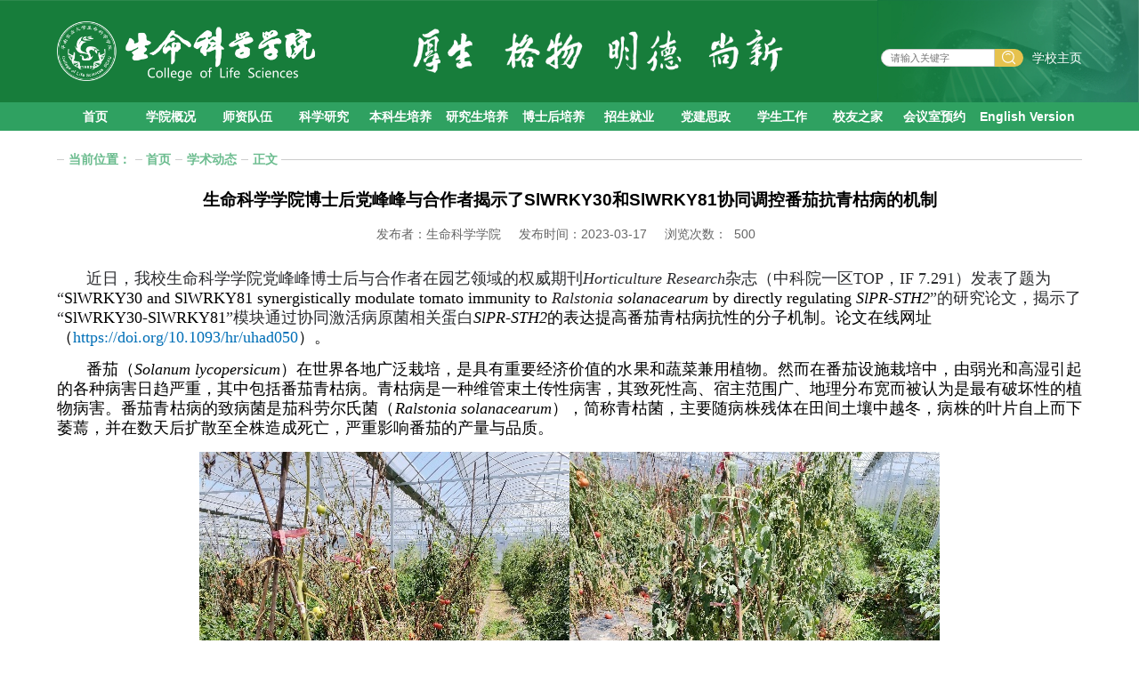

--- FILE ---
content_type: text/html
request_url: https://life.scau.edu.cn/2023/0317/c3104a338987/page.htm
body_size: 7504
content:
<!DOCTYPE html>
<html lang="zh-CN"  class="webplus-page"  >

<head>
    <meta charset="UTF-8">
    <meta http-equiv="X-UA-Compatible" content="IE=edge">
    <meta name="viewport" content="width=device-width, initial-scale=1.0">
    <title>生命科学学院博士后党峰峰与合作者揭示了SlWRKY30和SlWRKY81协同调控番茄抗青枯病的机制</title>
    <meta name="description" content="近日，我校生命科学学院党峰峰博士后与合作者在园艺领域的权威期..." />

<link type="text/css" href="/_css/_system/system.css" rel="stylesheet"/>
<link type="text/css" href="/_js/_portletPlugs/sudyNavi/css/sudyNav.css" rel="stylesheet" />
<link type="text/css" href="/_js/_portletPlugs/simpleNews/css/simplenews.css" rel="stylesheet" />

<script language="javascript" src="/_js/jquery.min.js" sudy-wp-context="" sudy-wp-siteId="83"></script>
<script language="javascript" src="/_js2/loadStyle.js" sys-path="/_upload/site/1/style/1/1.css"  site-path="/_upload/site/00/53/83/style/87/87.css" ></script>
<script language="javascript" src="/_js2/grayscale.js"   ></script>
<script language="javascript" src="/_js/jquery.sudy.wp.visitcount.js"></script>
<script type="text/javascript" src="/_js/_portletPlugs/sudyNavi/jquery.sudyNav.js"></script>
<link rel="stylesheet" href="/_upload/tpl/06/da/1754/template1754/./css/normalize.css">
    <link rel="stylesheet" href="/_upload/tpl/06/da/1754/template1754/./css/swiper.css">
    <link rel="stylesheet" href="/_upload/tpl/06/da/1754/template1754/./css/common.css">
    <link rel="stylesheet" href="/_upload/tpl/06/da/1754/template1754/./css/info.css">
    <script src="/_upload/tpl/06/da/1754/template1754/./js/rem.js"></script>


</head>

<body>
    <div id="app">
        <!-- Start || header  -->
        <div class="header fixed-top">
            <div class="topbar container">
                <div frag="窗口01" portletmode="simpleSiteAttri" style="flex:1">
                    
                        <div class="logo-box" >
                            <a class="yuan-logo-box" href="/main.htm" title="返回生命科学学院首页">
                                <img src="/_upload/tpl/06/da/1754/template1754/./img/yuan-logo.png" alt="">
                            </a>
                            <div class="yx-box">
                                <img src="/_upload/tpl/06/da/1754/template1754/./img/yx.png" alt="">
                            </div>
                        </div>
                    
                </div>
                <div class="search-bar">
                    <div class="searchbox">
                        <!--搜索组件-->
                        <div class="wp-search clearfix">
                            <form method="POST" class="search-box"
                                action="/_web/_search/api/search/new.rst?locale=zh_CN&request_locale=zh_CN&_p=YXM9ODMmdD0yMDgmZD03MjcmcD0xJm09TiY_"
                                target="_blank"
                                onsubmit="if ($('#keyword').val() === '请输入关键字') { $('#keyword').val(''); }">

                                <input id="keyword" name="keyword" class="s-keyword" type="text" placeholder="请输入关键字"
                                    onfocus="if (this.value === '请输入关键字') { this.value = ''; }"
                                    onblur="if (this.value === '') { this.value = '请输入关键字'; }">
                                <button name="btnsearch" class="search-submit-btn" type="submit">
                                    <svg xmlns="http://www.w3.org/2000/svg" width="18px" height="18px" fill="none"
                                        viewBox="0 0 48 48">
                                        <path stroke="currentColor" stroke-linejoin="round" stroke-width="3"
                                            d="M21 38c9.389 0 17-7.611 17-17S30.389 4 21 4 4 11.611 4 21s7.611 17 17 17Z" />
                                        <path stroke="currentColor" stroke-linecap="round" stroke-linejoin="round"
                                            stroke-width="3"
                                            d="M26.657 14.343A7.975 7.975 0 0 0 21 12c-2.209 0-4.209.895-5.657 2.343M33.222 33.222l8.485 8.485" />
                                    </svg>
                                </button>
                            </form>
                        </div>
                    </div>
                    <div class="s-home-link">
                        <div>
                            <div> <a href="https://www.scau.edu.cn/" target="_blank">学校主页</a> </div>
                        </div>
                    </div>
                </div>
                <a href="javascript:void(0)" class="navA"></a>
            </div>

            <!-- Start || nav  -->
            <div frag="窗口2" portletmode="simpleSudyNavi">
                <div class="nav-bar" id="nav">
                    <div class="container inner" id="nav-con">
                        
                        <ul class="nav">
                            
                            <li class="nav-item ">
                                <div class="h2"><a href="http://life.scau.edu.cn/main.htm" target="_self">首页</a></div>
                                
                            </li>
                            
                            <li class="nav-item ">
                                <div class="h2"><a href="/10056/list.htm" target="_self">学院概况</a></div>
                                
                                <ul class="sub-nav">
                                    
                                    <li class="sub-nav-item">
                                        <a href="/10091/list.htm" target="_self">学院简介</a>
                                        
                                    </li>
                                    
                                    <li class="sub-nav-item">
                                        <a href="/10092/list.htm" target="_self">立院先贤</a>
                                        
                                    </li>
                                    
                                    <li class="sub-nav-item">
                                        <a href="/10093/list.htm" target="_self">历届领导</a>
                                        
                                    </li>
                                    
                                    <li class="sub-nav-item">
                                        <a href="/10094/list.htm" target="_self">现任领导</a>
                                        
                                    </li>
                                    
                                    <li class="sub-nav-item">
                                        <a href="/10095/list.htm" target="_self">机构设置</a>
                                        
                                    </li>
                                    
                                    <li class="sub-nav-item">
                                        <a href="/10096/list.htm" target="_self">党群组织</a>
                                        
                                    </li>
                                    
                                </ul>
                                
                            </li>
                            
                            <li class="nav-item ">
                                <div class="h2"><a href="/10057/list.htm" target="_self">师资队伍</a></div>
                                
                                <ul class="sub-nav">
                                    
                                    <li class="sub-nav-item">
                                        <a href="/10098/list.htm" target="_self">师资概况</a>
                                        
                                    </li>
                                    
                                    <li class="sub-nav-item">
                                        <a href="/10099/list.htm" target="_self">杰出人才</a>
                                        
                                    </li>
                                    
                                    <li class="sub-nav-item">
                                        <a href="/3077/list.htm" target="_self">专业教师</a>
                                        
                                    </li>
                                    
                                    <li class="sub-nav-item">
                                        <a href="/glry/list.htm" target="_self">管理人员</a>
                                        
                                    </li>
                                    
                                    <li class="sub-nav-item">
                                        <a href="/jzwkzjs/list.htm" target="_self">兼职教授、客座教授</a>
                                        
                                    </li>
                                    
                                    <li class="sub-nav-item">
                                        <a href="/txjs/list.htm" target="_self">退休教工</a>
                                        
                                    </li>
                                    
                                </ul>
                                
                            </li>
                            
                            <li class="nav-item ">
                                <div class="h2"><a href="/10058/list.htm" target="_self">科学研究</a></div>
                                
                                <ul class="sub-nav">
                                    
                                    <li class="sub-nav-item">
                                        <a href="/10103/list.htm" target="_self">科研成果</a>
                                        
                                    </li>
                                    
                                    <li class="sub-nav-item">
                                        <a href="/10101/list.htm" target="_self">科研平台</a>
                                        
                                    </li>
                                    
                                    <li class="sub-nav-item">
                                        <a href="/10102/list.htm" target="_self">科研团队</a>
                                        
                                    </li>
                                    
                                    <li class="sub-nav-item">
                                        <a href="/10104/list.htm" target="_self">学术交流</a>
                                        
                                    </li>
                                    
                                    <li class="sub-nav-item">
                                        <a href="/10105/list.htm" target="_self">学科方向</a>
                                        
                                    </li>
                                    
                                    <li class="sub-nav-item">
                                        <a href="/10150/list.htm" target="_self">实验室建设</a>
                                        
                                    </li>
                                    
                                </ul>
                                
                            </li>
                            
                            <li class="nav-item ">
                                <div class="h2"><a href="/10059/list.htm" target="_self">本科生培养</a></div>
                                
                                <ul class="sub-nav">
                                    
                                    <li class="sub-nav-item">
                                        <a href="/10106/list.htm" target="_self">专业设置</a>
                                        
                                    </li>
                                    
                                    <li class="sub-nav-item">
                                        <a href="/10107/list.htm" target="_self">培养方案</a>
                                        
                                    </li>
                                    
                                    <li class="sub-nav-item">
                                        <a href="/10108/list.htm" target="_self">教学大纲</a>
                                        
                                    </li>
                                    
                                    <li class="sub-nav-item">
                                        <a href="/10109/list.htm" target="_self">教学成果</a>
                                        
                                    </li>
                                    
                                    <li class="sub-nav-item">
                                        <a href="/jyygg/list.htm" target="_self">教研与改革</a>
                                        
                                    </li>
                                    
                                </ul>
                                
                            </li>
                            
                            <li class="nav-item ">
                                <div class="h2"><a href="/10060/list.htm" target="_self">研究生培养</a></div>
                                
                                <ul class="sub-nav">
                                    
                                    <li class="sub-nav-item">
                                        <a href="/10111/list.htm" target="_self">培养方案</a>
                                        
                                    </li>
                                    
                                    <li class="sub-nav-item">
                                        <a href="/10112/list.htm" target="_self">学位工作</a>
                                        
                                    </li>
                                    
                                    <li class="sub-nav-item">
                                        <a href="/10113/list.htm" target="_self">文档下载</a>
                                        
                                    </li>
                                    
                                </ul>
                                
                            </li>
                            
                            <li class="nav-item ">
                                <div class="h2"><a href="/10141/list.htm" target="_self">博士后培养</a></div>
                                
                                <ul class="sub-nav">
                                    
                                    <li class="sub-nav-item">
                                        <a href="/10480/list.htm" target="_self">流动站简介</a>
                                        
                                    </li>
                                    
                                    <li class="sub-nav-item">
                                        <a href="/10481/list.htm" target="_self">合作导师</a>
                                        
                                    </li>
                                    
                                    <li class="sub-nav-item">
                                        <a href="/10479/list.htm" target="_self">博士后招聘</a>
                                        
                                    </li>
                                    
                                    <li class="sub-nav-item">
                                        <a href="/10482/list.htm" target="_self">博士后管理</a>
                                        
                                    </li>
                                    
                                </ul>
                                
                            </li>
                            
                            <li class="nav-item ">
                                <div class="h2"><a href="/10061/list.htm" target="_self">招生就业</a></div>
                                
                                <ul class="sub-nav">
                                    
                                    <li class="sub-nav-item">
                                        <a href="/bkzs/list.htm" target="_self">本科招生</a>
                                        
                                    </li>
                                    
                                    <li class="sub-nav-item">
                                        <a href="/yjszs/list.htm" target="_self">研究生招生</a>
                                        
                                    </li>
                                    
                                    <li class="sub-nav-item">
                                        <a href="/10117/list.htm" target="_self">就业情况</a>
                                        
                                    </li>
                                    
                                </ul>
                                
                            </li>
                            
                            <li class="nav-item ">
                                <div class="h2"><a href="/10063/list.htm" target="_self">党建思政</a></div>
                                
                                <ul class="sub-nav">
                                    
                                    <li class="sub-nav-item">
                                        <a href="/10132/list.htm" target="_self">组织架构</a>
                                        
                                    </li>
                                    
                                    <li class="sub-nav-item">
                                        <a href="/10133/list.htm" target="_self">党建动态</a>
                                        
                                    </li>
                                    
                                    <li class="sub-nav-item">
                                        <a href="/10134/list.htm" target="_self">支部风采</a>
                                        
                                    </li>
                                    
                                    <li class="sub-nav-item">
                                        <a href="/10135/list.htm" target="_self">党务指南</a>
                                        
                                    </li>
                                    
                                    <li class="sub-nav-item">
                                        <a href="/ltgzs/list.htm" target="_self">党建引领</a>
                                        
                                    </li>
                                    
                                </ul>
                                
                            </li>
                            
                            <li class="nav-item ">
                                <div class="h2"><a href="/10062/list.htm" target="_self">学生工作</a></div>
                                
                                <ul class="sub-nav">
                                    
                                    <li class="sub-nav-item">
                                        <a href="/10123/list.htm" target="_self">学工动态</a>
                                        
                                    </li>
                                    
                                    <li class="sub-nav-item">
                                        <a href="/10124/list.htm" target="_self">团学组织</a>
                                        
                                    </li>
                                    
                                    <li class="sub-nav-item">
                                        <a href="/bksgz/list.htm" target="_self">本科生工作</a>
                                        
                                    </li>
                                    
                                    <li class="sub-nav-item">
                                        <a href="/yjsgz/list.htm" target="_self">研究生工作</a>
                                        
                                    </li>
                                    
                                    <li class="sub-nav-item">
                                        <a href="/10131/list.htm" target="_self">文档下载</a>
                                        
                                    </li>
                                    
                                </ul>
                                
                            </li>
                            
                            <li class="nav-item ">
                                <div class="h2"><a href="/xyzj/list.htm" target="_self">校友之家</a></div>
                                
                                <ul class="sub-nav">
                                    
                                    <li class="sub-nav-item">
                                        <a href="/xygz/list.htm" target="_self">校友工作</a>
                                        
                                    </li>
                                    
                                    <li class="sub-nav-item">
                                        <a href="/xyfc_17408/list.htm" target="_self">校友风采</a>
                                        
                                    </li>
                                    
                                </ul>
                                
                            </li>
                            
                            <li class="nav-item ">
                                <div class="h2"><a href="http://skhysjy.scau.edu.cn/index.html" target="_self">会议室预约</a></div>
                                
                            </li>
                            
                            <li class="nav-item ">
                                <div class="h2"><a href="https://life.scau.edu.cn/life_en/" target="_blank">English Version</a></div>
                                
                            </li>
                            
                        </ul>
                        

                        <div class="navlist">
                            <div class="container">
                                <div class="nav_list1"></div>
                            </div>
                        </div>
                    </div>
                </div>
            </div>
            <!-- End || nav  -->
        </div>
        <!-- End || header  -->
        <!-- Start || 移动端导航 -->
        <div class="g-nav2">
            <div class="scroll"></div>
        </div>
        <!-- End || 移动端导航 -->
        <!-- Start || banner  -->
        <div class="banner-box">
            <div>
                <img src="/_upload/tpl/06/da/1754/template1754/./img/l-banner.jpg" alt="">
            </div>
        </div>
        <!-- End || banner-->
        <!-- Start || main  -->
        <div class="container">
            <div class="col_metas clearfix" frag="窗口5" portletmode="simpleColumnAttri">
                
                    <div class="col_path"><span class="path_name">当前位置：</span><a href="/main.htm" target="_self">首页</a><span class='possplit'>&nbsp;&nbsp;</span><a href="/3104/list.htm" target="_self">学术动态</a><span class="path_name">正文</span></div>
                
            </div>
            <div class="article" frag="窗口4" portletmode="simpleArticleAttri">
                
                    <h1 class="arti_title">生命科学学院博士后党峰峰与合作者揭示了SlWRKY30和SlWRKY81协同调控番茄抗青枯病的机制</h1>
                    <div class="arti_subtitle"></div>
                    <p class="arti_metas">
                        <span class="arti_publisher">发布者：生命科学学院</span>
                        <span class="arti_update">发布时间：2023-03-17</span>
                        <span class="arti_views">浏览次数：<span class="WP_VisitCount" url="/_visitcountdisplay?siteId=83&type=3&articleId=338987">483</span></span>
                    </p>
                    <div class="entry">
                        <div class="read"><div class='wp_articlecontent'><p><style type="text/css"> 	 	</style></p><p style="text-indent:0.74cm;line-height:150%;text-align:left;margin-bottom:0cm;"><span style="text-indent:0.74cm;color:#2a2b2e;font-size:18px;font-family:宋体, simsun;">&nbsp;近日，我校生命科学学院党峰峰博士后与合作者在园艺领域的权威期刊</span><span style="font-size:14px;text-indent:0.74cm;color:#2a2b2e;font-family:&quot;times new roman&quot;, serif;"><em><span style="text-indent:0.74cm;color:#2a2b2e;font-size:18px;font-family:宋体, simsun;">Horticulture Research</span></em></span><span style="font-size:14px;text-indent:0.74cm;color:#2a2b2e;"><span style="font-size:18px;font-family:宋体, simsun;">杂志（中科院一区</span><span style="font-size:18px;font-family:宋体, simsun;">TOP</span></span><span style="font-size:14px;text-indent:0.74cm;color:#2a2b2e;"><span style="font-size:18px;font-family:宋体, simsun;">，</span><span style="font-size:18px;font-family:宋体, simsun;">IF 7.291</span></span><span style="text-indent:0.74cm;color:#2a2b2e;font-size:18px;font-family:宋体, simsun;">）发表了题为“</span><span style="font-size:14px;text-indent:0.74cm;font-family:等线, serif;"><span lang="en-US"><span style="font-size:18px;font-family:宋体, simsun;">SlWRKY30 and SlWRKY81 synergistically modulate tomato immunity to </span><span style="color:#231f20;font-family:times new roman, serif;"><em><span style="text-indent:0.74cm;color:#231f20;font-size:18px;font-family:宋体, simsun;">Ralstonia</span></em></span><span style="font-family:&quot;times new roman&quot;, serif;"><em><span style="text-indent:0.74cm;font-size:18px;font-family:宋体, simsun;">&nbsp;solanacearum</span></em></span><span style="font-size:18px;font-family:宋体, simsun;">&nbsp;by directly regulating </span><span style="font-family:&quot;times new roman&quot;, serif;"><em><span style="text-indent:0.74cm;font-size:18px;font-family:宋体, simsun;">SlPR-STH2</span></em></span><span style="color:#2a2b2e;font-size:18px;font-family:宋体, simsun;">”</span></span></span><span style="text-indent:0.74cm;color:#2a2b2e;font-size:18px;font-family:宋体, simsun;">的研究论文，揭示了“</span><span style="font-size:14px;text-indent:0.74cm;font-family:等线, serif;"><span lang="en-US"><span style="font-size:18px;font-family:宋体, simsun;">SlWRKY30-SlWRKY81</span><span style="color:#2a2b2e;font-size:18px;font-family:宋体, simsun;">”</span></span></span><span style="text-indent:0.74cm;color:#2a2b2e;font-size:18px;font-family:宋体, simsun;">模块通过协同激活病原菌相关蛋白</span><span style="font-size:14px;text-indent:0.74cm;font-family:&quot;times new roman&quot;, serif;"><em><span style="text-indent:0.74cm;font-size:18px;font-family:宋体, simsun;">SlPR-STH2</span></em></span><span style="text-indent:0.74cm;font-size:18px;font-family:宋体, simsun;">的表达提高番茄青枯病抗性的分子机制。</span><span style="text-indent:0.74cm;font-size:18px;font-family:宋体, simsun;">论文在线网址（</span><span style="font-size:14px;text-indent:0.74cm;font-family:等线, serif;"><span lang="en-US"><a href="https://doi.org/10.1093/hr/uhad050"><span style="color:#006fb7;font-size:18px;font-family:宋体, simsun;">https://doi.org/10.1093/hr/uhad050</span></a></span></span><span style="text-indent:0.74cm;font-size:18px;font-family:宋体, simsun;">）。</span><br /></p><p style="text-indent:0.74cm;line-height:150%;margin-bottom:0cm;"><span style="color:#000000;font-size:18px;font-family:宋体, simsun;">&nbsp;番茄（</span><span style="font-family:等线, serif;font-family:times new roman, serif;"><em><span style="font-size:18px;font-family:宋体, simsun;">Solanum lycopersicum</span></em></span><span style="color:#000000;font-size:18px;font-family:宋体, simsun;">）在世界各地广泛栽培，是具有重要经济价值的水果和蔬菜兼用植物。然而在番茄设施栽培中，由弱光和高湿引起的各种病害日趋严重，其中包括番茄青枯病。青枯病是一种维管束土传性病害，其致死性高、宿主范围广、地理分布宽而被认为是最有破坏性的植物病害。番茄青枯病的致病菌是茄科劳尔氏菌（</span><span style="font-family:等线, serif;color:#000000;color:#000000;color:#000000;font-family:times new roman, serif;"><em><span style="color:#000000;font-size:18px;font-family:宋体, simsun;">Ralstonia solanacearum</span></em></span><span style="color:#000000;font-size:18px;font-family:宋体, simsun;">），简称</span><span style="color:#000000;font-size:18px;font-family:宋体, simsun;">青枯菌，主要随病株残体在田间土壤中越冬，病株的叶片自上而下萎蔫，并在数天后扩散至全株造成死亡，严重影响番茄的产量与品质。</span></p><p style="line-height:150%;text-align:center;margin-bottom:0cm;"><img src="/_upload/article/images/7c/55/1ef5af5d474786347997c2695980/d98dbea0-7c4c-4f14-a64d-08ba47f400c0.jpg" align="BOTTOM" width="181" height="242" border="0" /><img src="/_upload/article/images/7c/55/1ef5af5d474786347997c2695980/37595024-d7c8-44b2-887e-bec439837211.jpg" align="BOTTOM" width="181" height="242" border="0" /><img src="/_upload/article/images/7c/55/1ef5af5d474786347997c2695980/e996ae36-80af-4dda-834c-2ed9e823e906.jpg" align="BOTTOM" width="181" height="242" border="0" /></p><p style="line-height:150%;text-align:center;margin-bottom:0cm;"><span style="font-size:14px;text-indent:4.09cm;"><span style="font-family:仿宋;"><strong><span style="text-indent:4.09cm;font-size:18px;font-family:宋体, simsun;">图</span></strong></span><span style="font-family:等线, serif;font-family:times new roman, serif;"><strong><span style="text-indent:4.09cm;font-size:18px;font-family:宋体, simsun;">1</span></strong></span></span><span style="font-size:14px;text-indent:4.09cm;font-family:仿宋;"><strong><span style="text-indent:4.09cm;font-size:18px;font-family:宋体, simsun;">：番茄设施栽培中青枯病症状图</span></strong></span></p><p style="text-indent:4.09cm;margin-bottom:0cm;"><br /></p><p style="text-indent:0.74cm;line-height:0.78cm;margin-bottom:0cm;"><span style="color:#000000;"><span style="font-size:18px;font-family:宋体, simsun;">&nbsp;植物的抗病性在很大程度上受到转录水平的调节，转录因子（</span><span style="font-size:18px;font-family:宋体, simsun;">Transcription Factor, TF</span></span><span style="color:#000000;font-size:18px;font-family:宋体, simsun;">）作为关键调节因子通过整合防御反应信号并将其转化为大量基因的转录重排从而引起抗病水平的增强。</span><span style="color:#2a2b2e;font-size:18px;font-family:宋体, simsun;">WRKY</span><span style="color:#2a2b2e;"><span style="font-size:18px;font-family:宋体, simsun;">蛋白是植物中最大的</span><span style="font-size:18px;font-family:宋体, simsun;">TF</span></span><span style="color:#2a2b2e;"><span style="font-size:18px;font-family:宋体, simsun;">家族之一，其成员包含至少一个保守的</span><span style="font-size:18px;font-family:宋体, simsun;">WRKY</span></span><span style="color:#2a2b2e;"><span style="font-size:18px;font-family:宋体, simsun;">结构域，通过与靶基因启动子区域中的</span><span style="font-size:18px;font-family:宋体, simsun;">W-box [(C/T)TGAC(C/T)]</span></span><span style="color:#2a2b2e;"><span style="font-size:18px;font-family:宋体, simsun;">结合，直接激活或抑制靶基因的表达，从而正或负调控植物的免疫反应。一些</span><span style="font-size:18px;font-family:宋体, simsun;">WRKY TFs</span></span><span style="color:#2a2b2e;"><span style="font-size:18px;font-family:宋体, simsun;">通过转录水平的变化在植物抵抗病原菌侵染过程中扮演了重要角色，或多个</span><span style="font-size:18px;font-family:宋体, simsun;">WRKY</span></span><span style="color:#2a2b2e;"><span style="font-size:18px;font-family:宋体, simsun;">成员通过蛋白之间相互作用形成</span><span style="font-size:18px;font-family:宋体, simsun;">WRKY-WRKY</span></span><span style="color:#2a2b2e;"><span style="font-size:18px;font-family:宋体, simsun;">调控网络，快速和有效地激活植物免疫防御。然而，</span><span style="font-size:18px;font-family:宋体, simsun;">WRKY TF</span></span><span style="color:#2a2b2e;font-size:18px;font-family:宋体, simsun;">如何互作调控番茄抗青枯病尚不清楚。</span></p><p style="text-indent:0.74cm;line-height:150%;margin-bottom:0cm;"><span style="color:#2a2b2e;"><span style="font-size:18px;font-family:宋体, simsun;">&nbsp;该研究通过分析番茄</span><span style="font-size:18px;font-family:宋体, simsun;">WRKY</span></span><span style="color:#2a2b2e;font-size:18px;font-family:宋体, simsun;">第三亚家族成员</span><span style="font-family:等线, serif;color:#2a2b2e;color:#2a2b2e;color:#2a2b2e;font-family:times new roman, serif;"><em><span style="color:#2a2b2e;font-size:18px;font-family:宋体, simsun;">SlWRKY30</span></em></span><span style="color:#2a2b2e;font-size:18px;font-family:宋体, simsun;">、</span><span style="font-family:等线, serif;color:#2a2b2e;color:#2a2b2e;color:#2a2b2e;font-family:times new roman, serif;"><em><span style="color:#2a2b2e;font-size:18px;font-family:宋体, simsun;">SlWRKY41</span></em></span><span style="color:#2a2b2e;"><span style="font-family:仿宋;"><em><span style="color:#2a2b2e;font-size:18px;font-family:宋体, simsun;">、</span></em></span><span style="font-family:等线, serif;font-family:times new roman, serif;"><em><span style="color:#2a2b2e;font-size:18px;font-family:宋体, simsun;">SlWRKY52</span></em></span></span><span style="color:#2a2b2e;"><span style="font-family:仿宋;"><em><span style="color:#2a2b2e;font-size:18px;font-family:宋体, simsun;">、</span></em></span><span style="font-family:等线, serif;font-family:times new roman, serif;"><em><span style="color:#2a2b2e;font-size:18px;font-family:宋体, simsun;">SlWRKY53</span></em></span></span><span style="color:#2a2b2e;"><span style="font-family:仿宋;"><em><span style="color:#2a2b2e;font-size:18px;font-family:宋体, simsun;">、</span></em></span><span style="font-family:等线, serif;font-family:times new roman, serif;"><em><span style="color:#2a2b2e;font-size:18px;font-family:宋体, simsun;">SlWRKY54</span></em></span></span><span style="color:#2a2b2e;"><span style="font-family:仿宋;"><em><span style="color:#2a2b2e;font-size:18px;font-family:宋体, simsun;">、</span></em></span><span style="font-family:等线, serif;font-family:times new roman, serif;"><em><span style="color:#2a2b2e;font-size:18px;font-family:宋体, simsun;">SlWRKY59</span></em></span></span><span style="color:#2a2b2e;"><span style="font-family:仿宋;"><em><span style="color:#2a2b2e;font-size:18px;font-family:宋体, simsun;">、</span></em></span><span style="font-family:等线, serif;font-family:times new roman, serif;"><em><span style="color:#2a2b2e;font-size:18px;font-family:宋体, simsun;">SlWRKY80</span></em></span></span><span style="color:#2a2b2e;font-size:18px;font-family:宋体, simsun;">和</span><span style="font-family:等线, serif;color:#2a2b2e;color:#2a2b2e;color:#2a2b2e;font-family:times new roman, serif;"><em><span style="color:#2a2b2e;font-size:18px;font-family:宋体, simsun;">SlWRKY81</span></em></span><span style="color:#2a2b2e;font-size:18px;font-family:宋体, simsun;">在青枯菌侵染和外源水杨酸（</span><span style="color:#231f20;font-size:18px;font-family:宋体, simsun;">salicylic acid</span><span style="color:#231f20;"><span style="font-size:18px;font-family:宋体, simsun;">，</span><span style="font-size:18px;font-family:宋体, simsun;">SA</span></span><span style="color:#2a2b2e;"><span style="font-size:18px;font-family:宋体, simsun;">）处理后的表达变化，发现青枯菌侵染和外源</span><span style="font-size:18px;font-family:宋体, simsun;">SA</span></span><span style="color:#2a2b2e;font-size:18px;font-family:宋体, simsun;">处理显著诱导了</span><span style="font-family:等线, serif;color:#2a2b2e;color:#2a2b2e;color:#2a2b2e;font-family:times new roman, serif;"><em><span style="color:#2a2b2e;font-size:18px;font-family:宋体, simsun;">SlWRKY30</span></em></span><span style="color:#2a2b2e;"><span style="font-size:18px;font-family:宋体, simsun;">的表达，转录激活活性和亚细胞定位分析发现</span><span style="font-size:18px;font-family:宋体, simsun;">SlWRKY30</span></span><span style="color:#2a2b2e;"><span style="font-size:18px;font-family:宋体, simsun;">具有转录激活活性且定位于细胞核。系统进化树显示，</span><span style="font-size:18px;font-family:宋体, simsun;">SlWRKY30</span></span><span style="color:#2a2b2e;"><span style="font-size:18px;font-family:宋体, simsun;">与辣椒</span><span style="font-size:18px;font-family:宋体, simsun;">CaWRKY41</span></span><span style="color:#2a2b2e;"><span style="font-size:18px;font-family:宋体, simsun;">具有较高的同源性，课题组早期研究发现，</span><span style="font-size:18px;font-family:宋体, simsun;">CaWRKY41</span></span><span style="color:#2a2b2e;"><span style="font-size:18px;font-family:宋体, simsun;">正调控了辣椒对青枯病的抗性 </span><span style="font-size:18px;font-family:宋体, simsun;">(Dang et al., 2019)</span></span><span style="color:#2a2b2e;"><span style="font-size:18px;font-family:宋体, simsun;">。随后，该研究通过对</span><span style="font-size:18px;font-family:宋体, simsun;">SlWRKY30</span></span><span style="color:#2a2b2e;font-size:18px;font-family:宋体, simsun;">过量表达番茄株系（</span><span style="font-family:等线, serif;color:#2a2b2e;color:#2a2b2e;color:#2a2b2e;font-family:times new roman, serif;"><em><span style="color:#2a2b2e;font-size:18px;font-family:宋体, simsun;">OE6</span></em></span><span style="color:#2a2b2e;font-size:18px;font-family:宋体, simsun;">和</span><span style="font-family:等线, serif;color:#2a2b2e;color:#2a2b2e;color:#2a2b2e;font-family:times new roman, serif;"><em><span style="color:#2a2b2e;font-size:18px;font-family:宋体, simsun;">OE8</span></em></span><span style="color:#2a2b2e;font-size:18px;font-family:宋体, simsun;">）、沉默株系（</span><span style="font-family:等线, serif;color:#2a2b2e;color:#2a2b2e;color:#2a2b2e;font-family:times new roman, serif;"><em><span style="color:#2a2b2e;font-size:18px;font-family:宋体, simsun;">TRV:Slwrky30</span></em></span><span style="color:#2a2b2e;"><span style="font-size:18px;font-family:宋体, simsun;">）和对照株系的青枯菌侵染后的抗性分析、</span><span style="font-size:18px;font-family:宋体, simsun;">DAB</span></span><span style="color:#2a2b2e;"><span style="font-size:18px;font-family:宋体, simsun;">和</span><span style="font-size:18px;font-family:宋体, simsun;">Tryblue</span></span><span style="color:#2a2b2e;font-size:18px;font-family:宋体, simsun;">染色发现，</span><span style="font-family:等线, serif;color:#2a2b2e;color:#2a2b2e;color:#2a2b2e;font-family:times new roman, serif;"><em><span style="color:#2a2b2e;font-size:18px;font-family:宋体, simsun;">SlWRKY30</span></em></span><span style="color:#2a2b2e;"><span style="font-size:18px;font-family:宋体, simsun;">正调控了番茄对青枯病的抗性。</span><span style="font-size:18px;font-family:宋体, simsun;">RNA-seq</span></span><span style="color:#2a2b2e;"><span style="font-size:18px;font-family:宋体, simsun;">和</span><span style="font-size:18px;font-family:宋体, simsun;">RT-qPCR</span></span><span style="color:#2a2b2e;font-size:18px;font-family:宋体, simsun;">分析发现，青枯菌侵染后</span><span style="font-family:等线, serif;color:#2a2b2e;color:#2a2b2e;color:#2a2b2e;font-family:times new roman, serif;"><em><span style="color:#2a2b2e;font-size:18px;font-family:宋体, simsun;">SlWRKY30</span></em></span><span style="color:#2a2b2e;font-size:18px;font-family:宋体, simsun;">上调一组病程相关蛋白</span><span style="font-family:等线, serif;color:#2a2b2e;color:#2a2b2e;color:#2a2b2e;font-family:times new roman, serif;"><em><span style="color:#2a2b2e;font-size:18px;font-family:宋体, simsun;">SlPR-STH2a</span></em></span><span style="color:#2a2b2e;font-size:18px;font-family:宋体, simsun;">、</span><span style="font-family:等线, serif;color:#2a2b2e;color:#2a2b2e;color:#2a2b2e;font-family:times new roman, serif;"><em><span style="color:#2a2b2e;font-size:18px;font-family:宋体, simsun;">SlPR-STH2b</span></em></span><span style="color:#2a2b2e;font-size:18px;font-family:宋体, simsun;">、</span><span style="font-family:等线, serif;color:#2a2b2e;color:#2a2b2e;color:#2a2b2e;font-family:times new roman, serif;"><em><span style="color:#2a2b2e;font-size:18px;font-family:宋体, simsun;">SlPR-STH2c</span></em></span><span style="color:#2a2b2e;font-size:18px;font-family:宋体, simsun;">和</span><span style="font-family:等线, serif;color:#2a2b2e;color:#2a2b2e;color:#2a2b2e;font-family:times new roman, serif;"><em><span style="color:#2a2b2e;font-size:18px;font-family:宋体, simsun;">SlPR-STH2d </span></em></span><span style="color:#2a2b2e;font-size:18px;font-family:宋体, simsun;">（随后称</span><span style="font-family:等线, serif;color:#2a2b2e;color:#2a2b2e;color:#2a2b2e;font-family:times new roman, serif;"><em><span style="color:#2a2b2e;font-size:18px;font-family:宋体, simsun;">SlPR-STH2</span></em></span><span style="color:#2a2b2e;"><span style="font-size:18px;font-family:宋体, simsun;">）的表达，且他们氨基酸序列同源性超过</span><span style="font-size:18px;font-family:宋体, simsun;">70%</span></span><span style="color:#2a2b2e;font-size:18px;font-family:宋体, simsun;">。</span><span style="color:#000000;font-size:18px;font-family:宋体, simsun;">先前研究表明，病原菌侵染可以强烈诱导</span><span style="font-family:等线, serif;"><span lang="en-US"><span style="color:#000000;font-family:times new roman, serif;"><em><span style="color:#000000;font-size:18px;font-family:宋体, simsun;">Sl</span></em></span><span style="color:#000000;font-family:times new roman, serif;"><em><span style="color:#000000;font-size:18px;font-family:宋体, simsun;">PR-STH2</span></em></span></span></span><span style="color:#000000;font-size:18px;font-family:宋体, simsun;">基因的表达以及不同物种中</span><span style="font-family:等线, serif;color:#000000;color:#000000;color:#000000;font-family:times new roman, serif;"><em><span style="color:#000000;font-size:18px;font-family:宋体, simsun;">SlPR-STH2</span></em></span><span style="color:#000000;"><span style="font-size:18px;font-family:宋体, simsun;">蛋白具有较高的保守性 </span><span style="font-size:18px;font-family:宋体, simsun;">(Du et al., 2017; Yang et al., 2022)</span></span><span style="color:#000000;font-size:18px;font-family:宋体, simsun;">。</span><span style="color:#2a2b2e;"><span style="font-size:18px;font-family:宋体, simsun;">进一步，双荧光素报告系统和</span><span style="font-size:18px;font-family:宋体, simsun;">EMSA</span></span><span style="color:#2a2b2e;"><span style="font-size:18px;font-family:宋体, simsun;">结果表明，</span><span style="font-size:18px;font-family:宋体, simsun;">SlWRKY30</span></span><span style="color:#2a2b2e;font-size:18px;font-family:宋体, simsun;">通过直接与</span><span style="color:#000000;"><span style="font-size:18px;font-family:宋体, simsun;">启动子中的</span><span style="font-size:18px;font-family:宋体, simsun;">W-box</span></span><span style="color:#000000;font-size:18px;font-family:宋体, simsun;">结合来激活</span><span style="font-family:等线, serif;color:#000000;color:#000000;color:#000000;font-family:times new roman, serif;"><em><span style="color:#000000;font-size:18px;font-family:宋体, simsun;">SlPR-STH2</span></em></span><span style="color:#000000;font-size:18px;font-family:宋体, simsun;">的表达。上述这些研究结果表明</span><span style="color:#2a2b2e;font-size:18px;font-family:宋体, simsun;">SlWRKY30</span><span style="color:#2a2b2e;font-size:18px;font-family:宋体, simsun;">通过直接激活</span><span style="font-family:等线, serif;color:#000000;color:#000000;color:#000000;font-family:times new roman, serif;"><em><span style="color:#000000;font-size:18px;font-family:宋体, simsun;">SlPR-STH2</span></em></span><span style="color:#000000;font-size:18px;font-family:宋体, simsun;">的表达增强了番茄对青枯病的抗性。</span></p><p style="text-indent:0.74cm;line-height:150%;margin-bottom:0cm;"><span style="color:#2a2b2e;"><span style="font-size:18px;font-family:宋体, simsun;">&nbsp;该研究进一步通过分子生物学和生化实验证实，</span><span style="font-size:18px;font-family:宋体, simsun;">SlWRKY30</span></span><span style="color:#2a2b2e;"><span style="font-size:18px;font-family:宋体, simsun;">与</span><span style="font-size:18px;font-family:宋体, simsun;">SlWRKY Ⅲ</span></span><span style="color:#2a2b2e;"><span style="font-size:18px;font-family:宋体, simsun;">亚族成员</span><span style="font-size:18px;font-family:宋体, simsun;">SlWRKY81</span></span><span style="color:#2a2b2e;font-size:18px;font-family:宋体, simsun;">存在蛋白质相互作用。此外，</span><span style="font-family:等线, serif;color:#2a2b2e;color:#2a2b2e;color:#2a2b2e;font-family:times new roman, serif;"><em><span style="color:#2a2b2e;font-size:18px;font-family:宋体, simsun;">SlWRKY81</span></em></span><span style="color:#2a2b2e;"><span style="font-size:18px;font-family:宋体, simsun;">的沉默降低了番茄对青枯病抗性，且</span><span style="font-size:18px;font-family:宋体, simsun;">SlWRKY81</span></span><span style="color:#2a2b2e;font-size:18px;font-family:宋体, simsun;">通过直接与</span><span style="color:#000000;"><span style="font-size:18px;font-family:宋体, simsun;">启动子中的</span><span style="font-size:18px;font-family:宋体, simsun;">W-box</span></span><span style="color:#000000;font-size:18px;font-family:宋体, simsun;">结合来激活</span><span style="font-family:等线, serif;color:#000000;color:#000000;color:#000000;font-family:times new roman, serif;"><em><span style="color:#000000;font-size:18px;font-family:宋体, simsun;">SlPR-STH2</span></em></span><span style="color:#000000;"><span style="font-size:18px;font-family:宋体, simsun;">的表达。最后，通过烟草瞬间表达系统和</span><span style="font-size:18px;font-family:宋体, simsun;">EMSA</span></span><span style="color:#000000;font-size:18px;font-family:宋体, simsun;">证实了</span><span style="color:#2a2b2e;font-size:18px;font-family:宋体, simsun;">SlWRKY30</span><span style="color:#2a2b2e;"><span style="font-size:18px;font-family:宋体, simsun;">与</span><span style="font-size:18px;font-family:宋体, simsun;">SlWRKY81</span></span><span style="color:#2a2b2e;font-size:18px;font-family:宋体, simsun;">通过蛋白互作进协同激活了相关蛋白</span><span style="font-family:等线, serif;color:#000000;color:#000000;color:#000000;font-family:times new roman, serif;"><em><span style="color:#000000;font-size:18px;font-family:宋体, simsun;">SlPR-STH2</span></em></span><span style="color:#000000;font-size:18px;font-family:宋体, simsun;">的表达。</span></p><p style="text-align:center"><img src="/_upload/article/images/7c/55/1ef5af5d474786347997c2695980/297f052b-1421-4d3a-bd53-9adf7c5c6be8.jpg" hspace="12" width="428" height="325" border="0" /></p><p style="text-align:center"><span style="font-size:14px;text-indent:2.23cm;"><span style="font-family:仿宋;"><strong><span style="font-size:18px;font-family:宋体, simsun;">图</span></strong></span><span style="font-family:等线, serif;font-family:times new roman, serif;"><strong><span style="font-size:18px;font-family:宋体, simsun;">2</span></strong></span></span><span style="font-size:14px;text-indent:2.23cm;font-family:仿宋;"><strong><span style="font-size:18px;font-family:宋体, simsun;">：</span></strong></span><span style="font-size:14px;text-indent:2.23cm;color:#2a2b2e;font-family:&quot;times new roman&quot;, serif;"><strong><span style="font-size:18px;font-family:宋体, simsun;">SlWRKY30</span></strong></span><span style="font-size:14px;text-indent:2.23cm;color:#2a2b2e;"><span style="font-family:仿宋;"><strong><span style="font-size:18px;font-family:宋体, simsun;">和</span></strong></span><span style="font-family:等线, serif;font-family:times new roman, serif;"><strong><span style="font-size:18px;font-family:宋体, simsun;">SlWRKY81</span></strong></span></span><span style="font-size:14px;text-indent:2.23cm;color:#2a2b2e;font-family:仿宋;"><strong><span style="font-size:18px;font-family:宋体, simsun;">协同提高番茄青枯病抗性的模式图</span></strong></span></p><p style="text-indent:0.74cm;line-height:150%;margin-bottom:0cm;"><span style="color:#000000;font-size:18px;font-family:宋体, simsun;"><br /></span></p><p style="text-indent:0.74cm;line-height:150%;margin-bottom:0cm;"><span style="color:#000000;font-size:18px;font-family:宋体, simsun;">综述所述，</span><span style="font-family:等线, serif;color:#2a2b2e;color:#2a2b2e;color:#2a2b2e;font-family:times new roman, serif;"><strong><span style="color:#2a2b2e;font-size:18px;font-family:宋体, simsun;">SlWRKY30</span></strong></span><span style="color:#2a2b2e;"><span style="font-family:仿宋;"><strong><span style="color:#2a2b2e;font-size:18px;font-family:宋体, simsun;">和</span></strong></span><span style="font-family:等线, serif;font-family:times new roman, serif;"><strong><span style="color:#2a2b2e;font-size:18px;font-family:宋体, simsun;">SlWRKY81</span></strong></span></span><span style="color:#2a2b2e;font-family:仿宋;"><strong><span style="color:#2a2b2e;font-size:18px;font-family:宋体, simsun;">通过协同激活</span></strong></span><span style="font-family:等线, serif;color:#2a2b2e;color:#2a2b2e;color:#2a2b2e;font-family:times new roman, serif;"><em><strong><span style="color:#2a2b2e;font-size:18px;font-family:宋体, simsun;">SlPR-STH2</span></strong></em></span><span style="color:#2a2b2e;font-family:仿宋;"><strong><span style="color:#2a2b2e;font-size:18px;font-family:宋体, simsun;">的表达提高了番茄对青枯病的抗性。</span></strong></span></p><p style="text-indent:0.85cm;line-height:150%;margin-bottom:0cm;"><br /></p><p style="text-indent:0.74cm;line-height:150%;margin-bottom:0cm;"><a name="_Hlk129874389"></a><span style="color:#2a2b2e;font-size:18px;font-family:宋体, simsun;">华南农业大学博士后党峰峰为论文第一作者。</span><span style="color:#000000;font-size:18px;font-family:宋体, simsun;">该</span><span style="color:#2a2b2e;font-size:18px;font-family:宋体, simsun;">研究得到了中国博士后基金和广东省青年联合基金等项目的资助。</span></p><p style="text-indent:0.74cm;widows:2;orphans:2;margin-bottom:0cm;"><br /></p><p style="text-indent:0.74cm;widows:2;orphans:2;font-size:18px;font-family:宋体, simsun;text-align:right;margin-bottom:0cm;">图文/生命科学学院</p><p style="widows:2;orphans:2;margin-bottom:0cm;"><br /></p><p><br /></p></div></div>
                    </div>
                
            </div>
        </div>
        <!-- End || main -->
        <!-- Start || footer  -->
        <div class="wrapper footer">
            <div class="container">
                <div class="foot-l">
                    <div class="f-logo-box">
                        <img src="/_upload/tpl/06/da/1754/template1754/./img/logo.png" alt="">
                        <img src="/_upload/tpl/06/da/1754/template1754/./img/yuan-logo.png" alt="">
                    </div>
                    <p>联系电话（传真）：<span>020-85282180（党政办公室）  </span> <div style="text-indent:9em"> 020-85280185/38297710（学生工作办公室）</div></p>
                    <p>联系地址：广州市天河区五山路483号华南农业大学生命科学学院</p>
                    <p>©华南农业大学生命科学学院&nbsp;&nbsp;&nbsp;&nbsp;<span class="beian"><a
                                href="https://beian.miit.gov.cn/">备案编号：粤ICP备05008874号</a></span></p>
                </div>
                <div class="foot-r">
                    <div frag="窗口999" portletmode="simpleNews">
                        
                            <div class="ewm-box">
                                
                                <div class="ewm-item">
                                    <img src="/_upload/article/images/12/7c/24614771490e89e4e9f6852523d7/9218fc17-0cc3-48e9-8da3-d877e2737c16.jpg" alt="">
                                    <div class="ewm-text">SCAU生命科学学院</div>
                                </div>
                                
                                <div class="ewm-item">
                                    <img src="/_upload/article/images/2a/6a/9fd1c62a478496a7835774edde38/20ce8dd3-89b8-4b81-86d2-abd861f95dea.jpg" alt="">
                                    <div class="ewm-text">华农生命团学</div>
                                </div>
                                
                                <div class="ewm-item">
                                    <img src="/_upload/article/images/ee/be/125c685740d6a08b06875267455e/04da3a7d-6c4a-45e9-82b1-f1d6c3f6235c.jpg" alt="">
                                    <div class="ewm-text">华南农业大学 紫荆e站办事大厅</div>
                                </div>
                                
                            </div>
                        
                    </div>
                </div>
            </div>
        </div>
        <!-- End || footer  -->


    </div>
    </div>
</body>

</html>
 <img src="/_visitcount?siteId=83&type=3&articleId=338987" style="display:none" width="0" height="0"/>

--- FILE ---
content_type: text/html;charset=UTF-8
request_url: https://life.scau.edu.cn/_visitcountdisplay?siteId=83&type=3&articleId=338987
body_size: 79
content:
500


--- FILE ---
content_type: text/css
request_url: https://life.scau.edu.cn/_upload/tpl/06/da/1754/template1754/css/info.css
body_size: 427
content:
.fixed-top {
  position: fixed;
  top: 0;
  width: 100%;
  z-index: 99999;
}

.banner-box {
  width: 100%;
  max-width: 16rem;
  margin: auto;
  margin-bottom: 0.4rem;
display:none
}

.list-container {
  display: -webkit-box;
  display: -ms-flexbox;
  display: flex;
  padding-top: 0.5rem;
  padding-bottom: 0.5rem;
  width: 90%;
  max-width: 16rem;
  margin: 0 auto;
}

.arti_title {
  text-align: center;
  font-size: 0.24rem;
  line-height: 1.5;
  color: var(--rzc-primary-color);
}

.arti_subtitle {
  text-align: center;
  font-size: 0.28rem;
  color: rgb(62, 59, 59);
}

.arti_metas {
  margin: 0.2rem 0;
  text-align: center;
  font-size: 0.18rem;
  color: #666;
}

.arti_metas span {
  margin: 0 0.1rem;
}

.read img {
  max-width: 100%;
}

.read {
  margin-top: 0.4rem;
}
.article .entry .read p {
    margin-bottom: 6px;
line-height:1.6;
text-align:justify
}
@media screen and (max-width: 800px) {
  .arti_title {
    font-size: 0.5rem;
  }
}